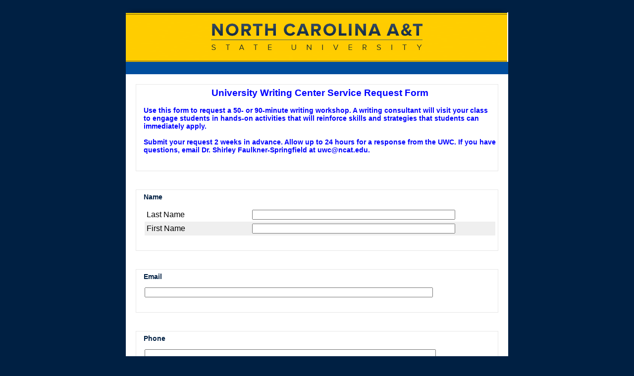

--- FILE ---
content_type: text/html; charset=utf-8
request_url: https://ncat.az1.qualtrics.com/jfe/form/SV_eJvzMRuBr4zZfkq
body_size: 24075
content:
<!DOCTYPE html>
<html class="JFEScope">
<head>
    <meta charset="UTF-8">
    <meta http-equiv="X-UA-Compatible" content="IE=edge">
    <meta name="apple-mobile-web-app-capable" content="yes">
    <meta name="mobile-web-app-capable" content="yes">
    <title>Qualtrics Survey | Qualtrics Experience Management</title>
    
        <link rel="dns-prefetch" href="//co1.qualtrics.com/WRQualtricsShared/">
        <link rel="preconnect" href="//co1.qualtrics.com/WRQualtricsShared/">
    
    <meta name="description" content="The most powerful, simple and trusted way to gather experience data. Start your journey to experience management and try a free account today.">
    <meta name="robots" content="noindex">
    <meta id="meta-viewport" name="viewport" content="width=device-width, initial-scale=1, minimum-scale=1, maximum-scale=2.5">
    <meta property="og:title" content="Qualtrics Survey | Qualtrics Experience Management">
    <meta property="og:description" content="The most powerful, simple and trusted way to gather experience data. Start your journey to experience management and try a free account today.">
    
    <script>(function(w) {
  'use strict';
  if (w.history && w.history.replaceState) {
    var path = w.location.pathname;
    var jfePathRegex = /^\/jfe\d+\//;

    if (jfePathRegex.test(path)) {
      w.history.replaceState(null, null, w.location.href.replace(path, path.replace(jfePathRegex, '/jfe/')));
    }
  }
})(window);
</script>
</head>
    <body id="SurveyEngineBody">
    <noscript><style>#pace{display: none;}</style><div style="padding:8px 15px;font-family:Helvetica,Arial,sans-serif;background:#fcc;border:1px solid #c55">Javascript is required to load this page.</div></noscript>
    
        <style type='text/css'>#pace{background:#fff;position:absolute;top:0;bottom:0;left:0;right:0;z-index:1}#pace::before{content:'';display:block;position:fixed;top:30%;right:50%;width:50px;height:50px;border:6px solid transparent;border-top-color:#0b6ed0;border-left-color:#0b6ed0;border-radius:80px;animation:q 1s linear infinite;margin:-33px -33px 0 0;box-sizing:border-box}@keyframes q{0%{transform:rotate(0)}100%{transform:rotate(360deg)}}
</style>
        <div id='pace'></div>
    
    <script type="text/javascript">
      window.QSettings = {
          
        jfeVersion: "6f080e1588fe0ef9800f0b02541c81d2df8620a7",
        publicPath: "/jfe/static/dist/",
        cbs: [], bootstrapSkin: null, ab: false,
        getPT: function(cb) {
          if (this.pt !== undefined) {
            cb(this.success, this.pt);
          } else {
            this.cbs.push(cb);
          }
        },
        setPT: function(s, pt) {
          this.success = s;
          this.pt = pt;
          if (this.cbs.length) {
            for (var i = 0; i < this.cbs.length; i++) {
              this.cbs[i](s, pt);
            }
          }
        }
      };
    </script>
    <div id="skinPrefetch" style="position: absolute; visibility: hidden" class="JFEContent SkinV2 webkit CSS3"></div>
    <script>(()=>{"use strict";var e,r,t,a,o,c={},n={};function d(e){var r=n[e];if(void 0!==r)return r.exports;var t=n[e]={id:e,loaded:!1,exports:{}};return c[e].call(t.exports,t,t.exports,d),t.loaded=!0,t.exports}d.m=c,e=[],d.O=(r,t,a,o)=>{if(!t){var c=1/0;for(l=0;l<e.length;l++){for(var[t,a,o]=e[l],n=!0,f=0;f<t.length;f++)(!1&o||c>=o)&&Object.keys(d.O).every(e=>d.O[e](t[f]))?t.splice(f--,1):(n=!1,o<c&&(c=o));if(n){e.splice(l--,1);var i=a();void 0!==i&&(r=i)}}return r}o=o||0;for(var l=e.length;l>0&&e[l-1][2]>o;l--)e[l]=e[l-1];e[l]=[t,a,o]},d.n=e=>{var r=e&&e.__esModule?()=>e.default:()=>e;return d.d(r,{a:r}),r},t=Object.getPrototypeOf?e=>Object.getPrototypeOf(e):e=>e.__proto__,d.t=function(e,a){if(1&a&&(e=this(e)),8&a)return e;if("object"==typeof e&&e){if(4&a&&e.__esModule)return e;if(16&a&&"function"==typeof e.then)return e}var o=Object.create(null);d.r(o);var c={};r=r||[null,t({}),t([]),t(t)];for(var n=2&a&&e;"object"==typeof n&&!~r.indexOf(n);n=t(n))Object.getOwnPropertyNames(n).forEach(r=>c[r]=()=>e[r]);return c.default=()=>e,d.d(o,c),o},d.d=(e,r)=>{for(var t in r)d.o(r,t)&&!d.o(e,t)&&Object.defineProperty(e,t,{enumerable:!0,get:r[t]})},d.f={},d.e=e=>Promise.all(Object.keys(d.f).reduce((r,t)=>(d.f[t](e,r),r),[])),d.u=e=>"c/"+{196:"vendors~recaptchav3",233:"db",438:"vendors~mockForm",821:"barrel-roll",905:"ss",939:"bf",1044:"matrix",1075:"mc",1192:"meta",1205:"timing",1365:"hmap",1543:"recaptchav3",1778:"slide",1801:"fade",2042:"jsApi",2091:"advance-button-template",2292:"hotspot",2436:"slider",2552:"vendors~scoring~cs~matrix",2562:"flip",2603:"mockForm",2801:"fancybox",3432:"mp",4522:"scoring",4863:"dd",5321:"vendors~mockForm~response-summary~fileupload",5330:"fileupload",5453:"default~cs~slider~ss",5674:"pgr",5957:"response-summary",6023:"vendors~fileupload",6198:"te",6218:"ro",6246:"focus-handler",6255:"captcha",6500:"default~hl~hotspot~matrix",6507:"prototype",7211:"sbs",7529:"cs",7685:"preview",7719:"default~hmap~pgr~ro~te~timing",8095:"default~cs~slider",8393:"draw",8606:"default~captcha~cs~db~dd~draw~fileupload~hmap~hl~hotspot~matrix~mc~meta~pgr~ro~sbs~slider~ss~te~timing",9679:"toc",9811:"hl"}[e]+"."+{196:"97848bc9e7c6051ecccc",233:"8ba9f6447cd314fbb68a",438:"53d5364f2fde015d63eb",821:"7889bb8e29b6573a7c1e",905:"351d3164dfd98410d564",939:"c8ff03d018d9cf872410",1044:"d8d7465fc033fbb10620",1075:"86a63d9fd6b94fccd78b",1192:"2bda7fa2af76817782a5",1205:"e0a338ca75eae4b40cc1",1365:"b3a7378eb91cc2c32d41",1543:"c245bb2c6da0a1de2911",1778:"89aa23ad976cab36539d",1801:"8cb2d1667aca0bc1260e",2042:"c48c082656b18079aa7e",2091:"4f0959084e4a4a187d1d",2292:"14fd8d7b863312b03015",2436:"96ce9dfbc69cf4a6f014",2552:"7cd2196cef0e70bb9e8a",2562:"3266dde7e4660ffcef3a",2603:"c8f6cb94cd9e79b57383",2801:"685cee5836e319fa57a8",3432:"6ae4057caed354cea4bd",4522:"1beb1b30ccc2fa30924f",4863:"4a0994a3732ac4fec406",5321:"41b49ced3a7a9cce58ab",5330:"4e241617d0d8f9638bed",5453:"171b59120e19c43bc4c6",5674:"144a9eb1a74ebd10fb2f",5957:"18b07be3e10880ac7370",6023:"2f608006811a8be8971c",6198:"31e404ce9bb91ad2fdc1",6218:"3cb64ba46db80f90121a",6246:"ba7b22b6a40782e5e004",6255:"a511708ee09ee539c882",6500:"e988cfdc3a56d687c346",6507:"63afbf731c56ba97ae7b",7211:"2d043279f45787cdbc6a",7529:"6440499b8bf1aaf62693",7685:"1241170f420176c2c6ef",7719:"8714f0d6579c8e712177",8095:"3b318c0e91b8cce117d5",8393:"2a48f184a447969fff1f",8606:"017a626bdaafbf05c221",9679:"20b914cfa638dfe959cc",9811:"e3e744cd3ab59c8be98b"}[e]+".min.js",d.miniCssF=e=>"fancybox.0bb59945b9873f54214a.min.css",d.g=function(){if("object"==typeof globalThis)return globalThis;try{return this||new Function("return this")()}catch(e){if("object"==typeof window)return window}}(),d.o=(e,r)=>Object.prototype.hasOwnProperty.call(e,r),a={},o="javascriptformengine:",d.l=(e,r,t,c)=>{if(a[e])a[e].push(r);else{var n,f;if(void 0!==t)for(var i=document.getElementsByTagName("script"),l=0;l<i.length;l++){var b=i[l];if(b.getAttribute("src")==e||b.getAttribute("data-webpack")==o+t){n=b;break}}n||(f=!0,(n=document.createElement("script")).charset="utf-8",n.timeout=120,d.nc&&n.setAttribute("nonce",d.nc),n.setAttribute("data-webpack",o+t),n.src=e),a[e]=[r];var s=(r,t)=>{n.onerror=n.onload=null,clearTimeout(u);var o=a[e];if(delete a[e],n.parentNode&&n.parentNode.removeChild(n),o&&o.forEach(e=>e(t)),r)return r(t)},u=setTimeout(s.bind(null,void 0,{type:"timeout",target:n}),12e4);n.onerror=s.bind(null,n.onerror),n.onload=s.bind(null,n.onload),f&&document.head.appendChild(n)}},d.r=e=>{"undefined"!=typeof Symbol&&Symbol.toStringTag&&Object.defineProperty(e,Symbol.toStringTag,{value:"Module"}),Object.defineProperty(e,"__esModule",{value:!0})},d.nmd=e=>(e.paths=[],e.children||(e.children=[]),e),d.p="",(()=>{if("undefined"!=typeof document){var e=e=>new Promise((r,t)=>{var a=d.miniCssF(e),o=d.p+a;if(((e,r)=>{for(var t=document.getElementsByTagName("link"),a=0;a<t.length;a++){var o=(n=t[a]).getAttribute("data-href")||n.getAttribute("href");if("stylesheet"===n.rel&&(o===e||o===r))return n}var c=document.getElementsByTagName("style");for(a=0;a<c.length;a++){var n;if((o=(n=c[a]).getAttribute("data-href"))===e||o===r)return n}})(a,o))return r();((e,r,t,a,o)=>{var c=document.createElement("link");c.rel="stylesheet",c.type="text/css",d.nc&&(c.nonce=d.nc),c.onerror=c.onload=t=>{if(c.onerror=c.onload=null,"load"===t.type)a();else{var n=t&&t.type,d=t&&t.target&&t.target.href||r,f=new Error("Loading CSS chunk "+e+" failed.\n("+n+": "+d+")");f.name="ChunkLoadError",f.code="CSS_CHUNK_LOAD_FAILED",f.type=n,f.request=d,c.parentNode&&c.parentNode.removeChild(c),o(f)}},c.href=r,t?t.parentNode.insertBefore(c,t.nextSibling):document.head.appendChild(c)})(e,o,null,r,t)}),r={3454:0};d.f.miniCss=(t,a)=>{r[t]?a.push(r[t]):0!==r[t]&&{2801:1}[t]&&a.push(r[t]=e(t).then(()=>{r[t]=0},e=>{throw delete r[t],e}))}}})(),(()=>{var e={3454:0};d.f.j=(r,t)=>{var a=d.o(e,r)?e[r]:void 0;if(0!==a)if(a)t.push(a[2]);else if(3454!=r){var o=new Promise((t,o)=>a=e[r]=[t,o]);t.push(a[2]=o);var c=d.p+d.u(r),n=new Error;d.l(c,t=>{if(d.o(e,r)&&(0!==(a=e[r])&&(e[r]=void 0),a)){var o=t&&("load"===t.type?"missing":t.type),c=t&&t.target&&t.target.src;n.message="Loading chunk "+r+" failed.\n("+o+": "+c+")",n.name="ChunkLoadError",n.type=o,n.request=c,a[1](n)}},"chunk-"+r,r)}else e[r]=0},d.O.j=r=>0===e[r];var r=(r,t)=>{var a,o,[c,n,f]=t,i=0;if(c.some(r=>0!==e[r])){for(a in n)d.o(n,a)&&(d.m[a]=n[a]);if(f)var l=f(d)}for(r&&r(t);i<c.length;i++)o=c[i],d.o(e,o)&&e[o]&&e[o][0](),e[o]=0;return d.O(l)},t=self.webpackChunkjavascriptformengine=self.webpackChunkjavascriptformengine||[];t.forEach(r.bind(null,0)),t.push=r.bind(null,t.push.bind(t))})()})();</script>
    <script src="/jfe/static/dist/jfeLib.d5f5decb72ad8e3baac1.min.js" crossorigin="anonymous"></script>
    <script src="/jfe/static/dist/jfe.d48939c9e7e8fc9556d2.min.js" crossorigin="anonymous"></script>


    <link href="/jfe/themes/skins/ncat/ncat2/version-1649634083876-cf533a/stylesheet.css" rel="stylesheet">

    <link id="rtlStyles" rel="stylesheet" type="text/css">
    <style id="customStyles"></style>

    <style>
      .JFEScope .questionFocused   .advanceButtonContainer {transition:opacity .3s!important;visibility:unset;opacity:1}
      .JFEScope .questionUnfocused .advanceButtonContainer, .advanceButtonContainer {transition:opacity .3s!important;visibility:hidden;opacity:0}
      .Skin .Bipolar .bipolar-mobile-header, .Skin .Bipolar .desktop .bipolar-mobile-header, .Skin .Bipolar .mobile .ColumnLabelHeader {display: none}

      /* Change color of question validation warnings */
      .Skin .ValidationError.Warn {color: #e9730c;}

      /* Hide mobile preview scrollbar for Chrome, Safari and Opera */
      html.MobilePreviewFrame::-webkit-scrollbar { display: none; }

      /* Hide mobile preview scrollbar for IE and Edge */
      html.MobilePreviewFrame { -ms-overflow-style: none; scrollbar-width: none; }
    </style>
    <style type="text/css">.accessibility-hidden{height:0;width:0;overflow:hidden;position:absolute;left:-999px}</style>
    <div id="polite-announcement" class="accessibility-hidden" aria-live="polite" aria-atomic="true"></div>
    <div id="assertive-announcement" class="accessibility-hidden" aria-live="assertive" role="alert" aria-atomic="true"></div>
    <script type="text/javascript">
      (function () {
        var o = {};
        try {
          Object.defineProperty(o,'compat',{value:true,writable:true,enumerable:true,configurable:true});
        } catch (e) {};
        if (o.compat !== true || document.addEventListener === undefined) {
          window.location.pathname = '/jfe/incompatibleBrowser';
        }

        var fv = document.createElement('link');
        fv.rel = 'apple-touch-icon';
        fv.href = "/brand-management/apple-touch-icon";
        document.getElementsByTagName('head')[0].appendChild(fv);
      })();
      QSettings.ab = false;
      document.title = "Qualtrics Survey | Qualtrics Experience Management";
      
      (function(s) {
        QSettings.bootstrapSkin = s;
        var sp = document.getElementById('skinPrefetch');
        if (sp) {
          sp.innerHTML = s;
        }
      })("<div class='Skin'>\r\n\t<table class='SkinInner'>\r\n\t\t<tr>\r\n\t\t\t<td>\r\n\t\t\t\t<div id='Header'>{~Header~}</div>\r\n\t\t\t\t<div id='SkinContent'>\r\n\t\t\t\t\t<div id='LogoBar'><div id='Logo'></div></div>\r\n\t\t\t\t\t<div id='Questions'>{~Question~}</div>\r\n\t\t\t\t\t<div id='ProgressBar'>{~ProgressBar~}</div>\r\n\t\t\t\t\t<div id='Buttons'>{~Buttons~}</div>\r\n\t\t\t\t</div>\r\n\t\t\t\t<div id='Footer'>{~Footer~}</div>\r\n\t\t\t\t<div id='Plug'>Survey Powered By <a href='http://www.qualtrics.com' target='_blank'>Qualtrics</a></div>\r\n\t\t\t</td>\r\n\t\t</tr>\t\r\n\t</table>\r\n</div>\r\n\r\n");
      
      
      (function() {
        var fv = document.createElement('link');
        fv.type = 'image/x-icon';
        fv.rel = 'icon';
        fv.href = "https://ncat.az1.qualtrics.com/brand-management/brand-assets/ncat/favicon.ico";
        document.getElementsByTagName('head')[0].appendChild(fv);
      }());
      
      
    </script>
        <script type="text/javascript">
          (function(appData) {
            if (appData && typeof appData === 'object' && '__jfefeRenderDocument' in appData) {
              var doc = appData.__jfefeRenderDocument

              if (doc === 'incompatible') {
                window.location = '/jfe/incompatibleBrowser';
                return
              }

              window.addEventListener('load', function() {
                // farewell jfe
                delete window.QSettings
                delete window.webpackJsonp
                delete window.jQuery
                delete window.ErrorWatcher
                delete window.onLoadCaptcha
                delete window.experimental
                delete window.Page

                var keys = Object.keys(window);
                for (let i in keys) {
                  var name = keys[i];
                  if (name.indexOf('jQuery') === 0) {
                    delete window[name];
                    break;
                  }
                }

                document.open();
                document.write(doc);
                document.close();
              })
            } else {
              // prevent document.write from replacing the entire page
              window.document.write = function() {
                log.error('document.write is not allowed and has been disabled.');
              };

              QSettings.setPT(true, appData);
            }
          })({"FormSessionID":"FS_5PnrVxO0mkQJ5DP","QuestionIDs":["QID10","QID1","QID13","QID12","QID33","QID30","QID31","QID32","QID34","QID8"],"QuestionDefinitions":{"QID10":{"DefaultChoices":false,"DataExportTag":"Q","QuestionID":"QID10","QuestionType":"DB","Selector":"TB","Configuration":{"QuestionDescriptionOption":"UseText","InputWidth":574,"InputHeight":29},"Validation":{"Settings":{"Type":"None"}},"GradingData":[],"Language":{"EN":{"QuestionText":"<div style=\"text-align: center;\"><span style=\"font-size:19px;\"><strong><span style=\"color:#0000ff;\">University Writing Center Service Request Form</span></strong></span></div>\n\n<div style=\"text-align: center;\">&nbsp;\n<div style=\"text-align: left;\"><span style=\"color: rgb(0, 0, 255);\">Use this form to request a 50- or 90-minute writing workshop. A writing consultant will visit your class to engage students in hands-on activities that will reinforce skills and strategies that students can immediately apply.&nbsp;</span><span style=\"color: rgb(0, 0, 255);\">&nbsp;</span></div>\n\n<div style=\"text-align: left;\">&nbsp;</div>\n\n<div style=\"text-align: left;\"><span style=\"color: rgb(0, 0, 255);\">Submit your request 2 weeks in advance. Allow up to 24 hours for a response from the UWC. If you have questions, email Dr. Shirley Faulkner-Springfield at uwc@ncat.edu.</span></div>\n</div>"}},"NextChoiceId":16,"NextAnswerId":1,"DataVisibility":{"Private":false,"Hidden":false},"SurveyLanguage":"EN"},"QID1":{"DefaultChoices":false,"DataExportTag":"Q1","QuestionID":"QID1","QuestionType":"TE","Selector":"FORM","Configuration":{"QuestionDescriptionOption":"UseText","InputWidth":580,"InputHeight":30},"Validation":{"Settings":{"ForceResponse":"ON","ForceResponseType":"ON"}},"GradingData":[],"Language":{"EN":{"QuestionText":"Name","Choices":{"1":{"Display":"<span style=\"font-size:16px;\">Last Name</span>"},"2":{"Display":"<span style=\"font-size:16px;\">First Name</span>"}}}},"NextChoiceId":3,"NextAnswerId":1,"SearchSource":{"AllowFreeResponse":"false"},"Choices":{"1":{"Display":"<span style=\"font-size:16px;\">Last Name</span>","TextEntry":"on","InputHeight":29,"InputWidth":402},"2":{"Display":"<span style=\"font-size:16px;\">First Name</span>","TextEntry":"on","InputHeight":29,"InputWidth":402}},"ChoiceOrder":[1,"2"],"DataVisibility":{"Private":false,"Hidden":false},"SurveyLanguage":"EN"},"QID13":{"DefaultChoices":false,"DataExportTag":"Q2","QuestionID":"QID13","QuestionType":"TE","Selector":"SL","Configuration":{"QuestionDescriptionOption":"UseText","InputWidth":574,"InputHeight":29},"Validation":{"Settings":{"ForceResponse":"ON","ForceResponseType":"ON","Type":"None"}},"GradingData":[],"Language":{"EN":{"QuestionText":"Email"}},"NextChoiceId":4,"NextAnswerId":1,"SearchSource":{"AllowFreeResponse":"false"},"DataVisibility":{"Private":false,"Hidden":false},"SurveyLanguage":"EN"},"QID12":{"DefaultChoices":false,"DataExportTag":"Q3","QuestionID":"QID12","QuestionType":"TE","Selector":"SL","Configuration":{"QuestionDescriptionOption":"UseText","InputWidth":580,"InputHeight":29},"Validation":{"Settings":{"ForceResponse":"ON","ForceResponseType":"ON","Type":"None"}},"GradingData":[],"Language":{"EN":{"QuestionText":"Phone"}},"NextChoiceId":4,"NextAnswerId":1,"SearchSource":{"AllowFreeResponse":"false"},"DataVisibility":{"Private":false,"Hidden":false},"SurveyLanguage":"EN"},"QID33":{"DefaultChoices":false,"DataExportTag":"Q4","QuestionID":"QID33","QuestionType":"TE","Selector":"SL","Configuration":{"QuestionDescriptionOption":"UseText"},"Validation":{"Settings":{"ForceResponse":"OFF","Type":"None"}},"GradingData":[],"Language":{"EN":{"QuestionText":"Identify the writing concept a writing consultant will discuss with students. If the writing concept is different for each class, complete a separate form for each assignment.&nbsp;","Choices":{"1":{"Display":"Click to write Choice 1"}}}},"NextChoiceId":4,"NextAnswerId":1,"SearchSource":{"AllowFreeResponse":"false"},"Choices":{"1":{"Display":"Click to write Choice 1"}},"ChoiceOrder":["1"],"DataVisibility":{"Private":false,"Hidden":false},"SurveyLanguage":"EN"},"QID30":{"DefaultChoices":false,"DataExportTag":"Q5","QuestionID":"QID30","QuestionType":"TE","Selector":"FORM","Configuration":{"QuestionDescriptionOption":"UseText"},"Choices":{"1":{"Display":"Class 1","TextEntry":"on","InputHeight":29,"InputWidth":470},"2":{"Display":"Class 2","TextEntry":"on","InputHeight":29,"InputWidth":469},"3":{"Display":"Class 3","TextEntry":"on","InputHeight":29,"InputWidth":470},"4":{"Display":"Class 4","TextEntry":"on","InputHeight":29,"InputWidth":469}},"ChoiceOrder":["1","2","3","4"],"Validation":{"Settings":{"ForceResponse":"OFF"}},"GradingData":[],"Language":{"EN":{"QuestionText":"In the text boxes below, include the following information for each class a consultant will visit: course, time, classroom number, location, and number of students in class.","Choices":{"1":{"Display":"Class 1"},"2":{"Display":"Class 2"},"3":{"Display":"Class 3"},"4":{"Display":"Class 4"}}}},"NextChoiceId":5,"NextAnswerId":1,"SearchSource":{"AllowFreeResponse":"false"},"DataVisibility":{"Private":false,"Hidden":false},"SurveyLanguage":"EN"},"QID31":{"DefaultChoices":false,"DataExportTag":"Q6","QuestionType":"TE","Selector":"FORM","DataVisibility":{"Private":false,"Hidden":false},"Configuration":{"QuestionDescriptionOption":"UseText"},"Choices":{"1":{"Display":"Class 1","TextEntry":"on","InputHeight":29,"InputWidth":470},"2":{"Display":"Class 2","TextEntry":"on","InputHeight":29,"InputWidth":469},"3":{"Display":"Class 3","TextEntry":"on","InputHeight":29,"InputWidth":470},"4":{"Display":"Class 4","TextEntry":"on","InputHeight":29,"InputWidth":469}},"ChoiceOrder":["1","2","3","4"],"Validation":{"Settings":{"ForceResponse":"OFF"}},"GradingData":[],"Language":{"EN":{"QuestionText":"Preferred date and time for each class a consultant will visit","Choices":{"1":{"Display":"Class 1"},"2":{"Display":"Class 2"},"3":{"Display":"Class 3"},"4":{"Display":"Class 4"}}}},"NextChoiceId":5,"NextAnswerId":1,"SearchSource":{"AllowFreeResponse":"false"},"QuestionID":"QID31","SurveyLanguage":"EN"},"QID32":{"DefaultChoices":false,"DataExportTag":"Q7","QuestionType":"TE","Selector":"FORM","DataVisibility":{"Private":false,"Hidden":false},"Configuration":{"QuestionDescriptionOption":"UseText"},"Choices":{"1":{"Display":"Class 1","TextEntry":"on","InputHeight":29,"InputWidth":470},"2":{"Display":"Class 2","TextEntry":"on","InputHeight":29,"InputWidth":469},"3":{"Display":"Class 3","TextEntry":"on","InputHeight":29,"InputWidth":470},"4":{"Display":"Class 4","TextEntry":"on","InputHeight":29,"InputWidth":469}},"ChoiceOrder":["1","2","3","4"],"Validation":{"Settings":{"ForceResponse":"OFF"}},"GradingData":[],"Language":{"EN":{"QuestionText":"Alternative date and time for each class a consultant will visit.&nbsp;","Choices":{"1":{"Display":"Class 1"},"2":{"Display":"Class 2"},"3":{"Display":"Class 3"},"4":{"Display":"Class 4"}}}},"NextChoiceId":5,"NextAnswerId":1,"SearchSource":{"AllowFreeResponse":"false"},"QuestionID":"QID32","SurveyLanguage":"EN"},"QID34":{"DefaultChoices":false,"DataExportTag":"Q8","QuestionID":"QID34","QuestionType":"FileUpload","Selector":"FileUpload","Configuration":{"QuestionDescriptionOption":"UseText","MinSeconds":"0","MaxSeconds":"0"},"Validation":{"Settings":{"ForceResponse":"OFF","Type":"None"}},"GradingData":[],"Language":{"EN":{"QuestionText":"Upload your assignment or course materials, if applicable.&nbsp;"}},"NextChoiceId":4,"NextAnswerId":1,"DataVisibility":{"Private":false,"Hidden":false},"SurveyLanguage":"EN"},"QID8":{"DefaultChoices":false,"DataExportTag":"Q9","QuestionID":"QID8","QuestionType":"TE","Selector":"ESTB","Configuration":{"QuestionDescriptionOption":"UseText","InputWidth":580,"InputHeight":29},"Validation":{"Settings":{"ForceResponse":"ON","ForceResponseType":"ON","Type":"None"}},"GradingData":[],"Language":{"EN":{"QuestionText":"&nbsp;Comments or Questions"}},"NextChoiceId":4,"NextAnswerId":1,"SearchSource":{"AllowFreeResponse":"false"},"DataVisibility":{"Private":false,"Hidden":false},"SurveyLanguage":"EN"}},"NextButton":null,"PreviousButton":false,"Count":10,"Skipped":0,"NotDisplayed":0,"LanguageSelector":null,"Messages":{"PoweredByQualtrics":"Powered by Qualtrics","PoweredByQualtricsLabel":"Powered by Qualtrics: Learn more about Qualtrics in a new tab","A11yNextPage":"You are on the next page","A11yPageLoaded":"Page Loaded","A11yPageLoading":"Page is loading","A11yPrevPage":"You are on the previous page","FailedToReachServer":"We were unable to connect to our servers. Please check your internet connection and try again.","ConnectionError":"Connection Error","IPDLError":"Sorry, an unexpected error occurred.","Retry":"Retry","Cancel":"Cancel","Language":"Language","Done":"Done","AutoAdvanceLabel":"or press Enter","DecimalSeparator":"Please exclude commas and if necessary use a point as a decimal separator.","IE11Body":"You are using an unsupported browser. Qualtrics surveys will no longer load in Internet Explorer 11 after March 15, 2024.","BipolarPreference":"Select this answer if you prefer %1 over %2 by %3 points.","BipolarNoPreference":"Select this answer if you have no preference between %1 and %2.","Blank":"Blank","CaptchaRequired":"Answering the captcha is required to proceed","MCMSB_Instructions":"To select multiple options in a row, click and drag your mouse or hold down Shift when selecting. To select non-sequential options, hold down Control (on a PC) or Command (on a Mac) when clicking. To deselect an option, hold down Control or Command and click on a selected option.","MLDND_Instructions":"Drag and drop each item from the list into a bucket.","PGR_Instructions":"Drag and drop items into groups. Within each group, rank items by dragging and dropping them into place.","ROSB_Instructions":"Select items and then rank them by clicking the arrows to move each item up and down."},"IsPageMessage":false,"ErrorCode":null,"PageMessageTranslations":{},"CurrentLanguage":"EN","FallbackLanguage":"EN","QuestionRuntimes":{"QID10":{"Highlight":false,"ID":"QID10","Type":"DB","Selector":"TB","SubSelector":null,"ErrorMsg":null,"TerminalAuthError":false,"Valid":false,"MobileFirst":false,"QuestionTypePluginProperties":null,"CurrentMultiPageQuestionIndex":0,"Displayed":true,"PreValidation":{"Settings":{"Type":"None"}},"IsAutoAuthFailure":false,"ErrorSeverity":null,"PDPErrorMsg":null,"PDPError":null,"QuestionText":"<div style=\"text-align: center;\"><span style=\"font-size:19px;\"><strong><span style=\"color:#0000ff;\">University Writing Center Service Request Form</span></strong></span></div>\n\n<div style=\"text-align: center;\">&nbsp;\n<div style=\"text-align: left;\"><span style=\"color: rgb(0, 0, 255);\">Use this form to request a 50- or 90-minute writing workshop. A writing consultant will visit your class to engage students in hands-on activities that will reinforce skills and strategies that students can immediately apply.&nbsp;</span><span style=\"color: rgb(0, 0, 255);\">&nbsp;</span></div>\n\n<div style=\"text-align: left;\">&nbsp;</div>\n\n<div style=\"text-align: left;\"><span style=\"color: rgb(0, 0, 255);\">Submit your request 2 weeks in advance. Allow up to 24 hours for a response from the UWC. If you have questions, email Dr. Shirley Faulkner-Springfield at uwc@ncat.edu.</span></div>\n</div>","Active":true},"QID1":{"Highlight":false,"ID":"QID1","Type":"TE","Selector":"FORM","SubSelector":null,"ErrorMsg":null,"TerminalAuthError":false,"Valid":false,"MobileFirst":false,"QuestionTypePluginProperties":null,"CurrentMultiPageQuestionIndex":0,"Displayed":true,"PreValidation":{"Settings":{"ForceResponse":"ON","ForceResponseType":"ON"}},"Choices":{"1":{"ID":"1","RecodeValue":"1","VariableName":"1","Text":"","Display":"<span style=\"font-size:16px;\">Last Name</span>","InputWidth":402,"Exclusive":false,"Selected":false,"Password":false,"TextEntry":"on","TextEntrySize":"Small","TextEntryLength":null,"InputHeight":29,"Error":null,"ErrorMsg":null,"PDPErrorMsg":null,"PDPError":null,"Displayed":true},"2":{"ID":"2","RecodeValue":"2","VariableName":"2","Text":"","Display":"<span style=\"font-size:16px;\">First Name</span>","InputWidth":402,"Exclusive":false,"Selected":false,"Password":false,"TextEntry":"on","TextEntrySize":"Small","TextEntryLength":null,"InputHeight":29,"Error":null,"ErrorMsg":null,"PDPErrorMsg":null,"PDPError":null,"Displayed":true}},"ChoiceOrder":["1","2"],"ChoiceTextPosition":"Left","IsAutoAuthFailure":false,"ErrorSeverity":null,"PDPErrorMsg":null,"PDPError":null,"QuestionText":"Name","AuthenticatorId":null,"ExistingChoices":{},"ProcessedDisplayChoiceOrder":["1","2"],"ChoiceOrderSetup":true,"Active":true},"QID13":{"Highlight":false,"ID":"QID13","Type":"TE","Selector":"SL","SubSelector":null,"ErrorMsg":null,"TerminalAuthError":false,"Valid":false,"MobileFirst":false,"QuestionTypePluginProperties":null,"CurrentMultiPageQuestionIndex":0,"Displayed":true,"PreValidation":{"Settings":{"ForceResponse":"ON","ForceResponseType":"ON","Type":"None"}},"InputWidth":574,"MinChars":null,"MaxChars":null,"IsAutoAuthFailure":false,"ErrorSeverity":null,"PDPErrorMsg":null,"PDPError":null,"QuestionText":"Email","Active":true},"QID12":{"Highlight":false,"ID":"QID12","Type":"TE","Selector":"SL","SubSelector":null,"ErrorMsg":null,"TerminalAuthError":false,"Valid":false,"MobileFirst":false,"QuestionTypePluginProperties":null,"CurrentMultiPageQuestionIndex":0,"Displayed":true,"PreValidation":{"Settings":{"ForceResponse":"ON","ForceResponseType":"ON","Type":"None"}},"InputWidth":580,"MinChars":null,"MaxChars":null,"IsAutoAuthFailure":false,"ErrorSeverity":null,"PDPErrorMsg":null,"PDPError":null,"QuestionText":"Phone","Active":true},"QID33":{"Highlight":false,"ID":"QID33","Type":"TE","Selector":"SL","SubSelector":null,"ErrorMsg":null,"TerminalAuthError":false,"Valid":false,"MobileFirst":false,"QuestionTypePluginProperties":null,"CurrentMultiPageQuestionIndex":0,"Displayed":true,"PreValidation":{"Settings":{"ForceResponse":"OFF","Type":"None"}},"MinChars":null,"MaxChars":null,"IsAutoAuthFailure":false,"ErrorSeverity":null,"PDPErrorMsg":null,"PDPError":null,"QuestionText":"Identify the writing concept a writing consultant will discuss with students. If the writing concept is different for each class, complete a separate form for each assignment.&nbsp;","Choices":{"1":{"Display":"Click to write Choice 1"}},"Active":true},"QID30":{"Highlight":false,"ID":"QID30","Type":"TE","Selector":"FORM","SubSelector":null,"ErrorMsg":null,"TerminalAuthError":false,"Valid":false,"MobileFirst":false,"QuestionTypePluginProperties":null,"CurrentMultiPageQuestionIndex":0,"Displayed":true,"PreValidation":{"Settings":{"ForceResponse":"OFF"}},"Choices":{"1":{"ID":"1","RecodeValue":"1","VariableName":"1","Text":"","Display":"Class 1","InputWidth":470,"Exclusive":false,"Selected":false,"Password":false,"TextEntry":"on","TextEntrySize":"Small","TextEntryLength":null,"InputHeight":29,"Error":null,"ErrorMsg":null,"PDPErrorMsg":null,"PDPError":null,"Displayed":true},"2":{"ID":"2","RecodeValue":"2","VariableName":"2","Text":"","Display":"Class 2","InputWidth":469,"Exclusive":false,"Selected":false,"Password":false,"TextEntry":"on","TextEntrySize":"Small","TextEntryLength":null,"InputHeight":29,"Error":null,"ErrorMsg":null,"PDPErrorMsg":null,"PDPError":null,"Displayed":true},"3":{"ID":"3","RecodeValue":"3","VariableName":"3","Text":"","Display":"Class 3","InputWidth":470,"Exclusive":false,"Selected":false,"Password":false,"TextEntry":"on","TextEntrySize":"Small","TextEntryLength":null,"InputHeight":29,"Error":null,"ErrorMsg":null,"PDPErrorMsg":null,"PDPError":null,"Displayed":true},"4":{"ID":"4","RecodeValue":"4","VariableName":"4","Text":"","Display":"Class 4","InputWidth":469,"Exclusive":false,"Selected":false,"Password":false,"TextEntry":"on","TextEntrySize":"Small","TextEntryLength":null,"InputHeight":29,"Error":null,"ErrorMsg":null,"PDPErrorMsg":null,"PDPError":null,"Displayed":true}},"ChoiceOrder":["1","2","3","4"],"ChoiceTextPosition":"Left","IsAutoAuthFailure":false,"ErrorSeverity":null,"PDPErrorMsg":null,"PDPError":null,"QuestionText":"In the text boxes below, include the following information for each class a consultant will visit: course, time, classroom number, location, and number of students in class.","AuthenticatorId":null,"ExistingChoices":{},"ProcessedDisplayChoiceOrder":["1","2","3","4"],"ChoiceOrderSetup":true,"Active":true},"QID31":{"Highlight":false,"ID":"QID31","Type":"TE","Selector":"FORM","SubSelector":null,"ErrorMsg":null,"TerminalAuthError":false,"Valid":false,"MobileFirst":false,"QuestionTypePluginProperties":null,"CurrentMultiPageQuestionIndex":0,"Displayed":true,"PreValidation":{"Settings":{"ForceResponse":"OFF"}},"Choices":{"1":{"ID":"1","RecodeValue":"1","VariableName":"1","Text":"","Display":"Class 1","InputWidth":470,"Exclusive":false,"Selected":false,"Password":false,"TextEntry":"on","TextEntrySize":"Small","TextEntryLength":null,"InputHeight":29,"Error":null,"ErrorMsg":null,"PDPErrorMsg":null,"PDPError":null,"Displayed":true},"2":{"ID":"2","RecodeValue":"2","VariableName":"2","Text":"","Display":"Class 2","InputWidth":469,"Exclusive":false,"Selected":false,"Password":false,"TextEntry":"on","TextEntrySize":"Small","TextEntryLength":null,"InputHeight":29,"Error":null,"ErrorMsg":null,"PDPErrorMsg":null,"PDPError":null,"Displayed":true},"3":{"ID":"3","RecodeValue":"3","VariableName":"3","Text":"","Display":"Class 3","InputWidth":470,"Exclusive":false,"Selected":false,"Password":false,"TextEntry":"on","TextEntrySize":"Small","TextEntryLength":null,"InputHeight":29,"Error":null,"ErrorMsg":null,"PDPErrorMsg":null,"PDPError":null,"Displayed":true},"4":{"ID":"4","RecodeValue":"4","VariableName":"4","Text":"","Display":"Class 4","InputWidth":469,"Exclusive":false,"Selected":false,"Password":false,"TextEntry":"on","TextEntrySize":"Small","TextEntryLength":null,"InputHeight":29,"Error":null,"ErrorMsg":null,"PDPErrorMsg":null,"PDPError":null,"Displayed":true}},"ChoiceOrder":["1","2","3","4"],"ChoiceTextPosition":"Left","IsAutoAuthFailure":false,"ErrorSeverity":null,"PDPErrorMsg":null,"PDPError":null,"QuestionText":"Preferred date and time for each class a consultant will visit","AuthenticatorId":null,"ExistingChoices":{},"ProcessedDisplayChoiceOrder":["1","2","3","4"],"ChoiceOrderSetup":true,"Active":true},"QID32":{"Highlight":false,"ID":"QID32","Type":"TE","Selector":"FORM","SubSelector":null,"ErrorMsg":null,"TerminalAuthError":false,"Valid":false,"MobileFirst":false,"QuestionTypePluginProperties":null,"CurrentMultiPageQuestionIndex":0,"Displayed":true,"PreValidation":{"Settings":{"ForceResponse":"OFF"}},"Choices":{"1":{"ID":"1","RecodeValue":"1","VariableName":"1","Text":"","Display":"Class 1","InputWidth":470,"Exclusive":false,"Selected":false,"Password":false,"TextEntry":"on","TextEntrySize":"Small","TextEntryLength":null,"InputHeight":29,"Error":null,"ErrorMsg":null,"PDPErrorMsg":null,"PDPError":null,"Displayed":true},"2":{"ID":"2","RecodeValue":"2","VariableName":"2","Text":"","Display":"Class 2","InputWidth":469,"Exclusive":false,"Selected":false,"Password":false,"TextEntry":"on","TextEntrySize":"Small","TextEntryLength":null,"InputHeight":29,"Error":null,"ErrorMsg":null,"PDPErrorMsg":null,"PDPError":null,"Displayed":true},"3":{"ID":"3","RecodeValue":"3","VariableName":"3","Text":"","Display":"Class 3","InputWidth":470,"Exclusive":false,"Selected":false,"Password":false,"TextEntry":"on","TextEntrySize":"Small","TextEntryLength":null,"InputHeight":29,"Error":null,"ErrorMsg":null,"PDPErrorMsg":null,"PDPError":null,"Displayed":true},"4":{"ID":"4","RecodeValue":"4","VariableName":"4","Text":"","Display":"Class 4","InputWidth":469,"Exclusive":false,"Selected":false,"Password":false,"TextEntry":"on","TextEntrySize":"Small","TextEntryLength":null,"InputHeight":29,"Error":null,"ErrorMsg":null,"PDPErrorMsg":null,"PDPError":null,"Displayed":true}},"ChoiceOrder":["1","2","3","4"],"ChoiceTextPosition":"Left","IsAutoAuthFailure":false,"ErrorSeverity":null,"PDPErrorMsg":null,"PDPError":null,"QuestionText":"Alternative date and time for each class a consultant will visit.&nbsp;","AuthenticatorId":null,"ExistingChoices":{},"ProcessedDisplayChoiceOrder":["1","2","3","4"],"ChoiceOrderSetup":true,"Active":true},"QID34":{"Highlight":false,"ID":"QID34","Type":"FileUpload","Selector":"FileUpload","SubSelector":null,"ErrorMsg":null,"TerminalAuthError":false,"Valid":false,"MobileFirst":false,"QuestionTypePluginProperties":null,"CurrentMultiPageQuestionIndex":0,"Displayed":true,"PreValidation":{"Settings":{"ForceResponse":"OFF","Type":"None"}},"IsAutoAuthFailure":false,"ErrorSeverity":null,"PDPErrorMsg":null,"PDPError":null,"QuestionText":"Upload your assignment or course materials, if applicable.&nbsp;","UploadConfig":{"ValidTypes":[],"MaxFileSize":100000000,"FileTooBigMessage":"File is too big. Max file size is 100MB.","DefaultMessage":"Drop files or click here to upload","UploadFailedMessage":"Upload failed. Please try uploading your file again.","InvalidFileTypeMessage":"You can't upload files of this type."},"Active":true},"QID8":{"Highlight":false,"ID":"QID8","Type":"TE","Selector":"ESTB","SubSelector":null,"ErrorMsg":null,"TerminalAuthError":false,"Valid":false,"MobileFirst":false,"QuestionTypePluginProperties":null,"CurrentMultiPageQuestionIndex":0,"Displayed":true,"PreValidation":{"Settings":{"ForceResponse":"ON","ForceResponseType":"ON","Type":"None"}},"InputWidth":580,"MinChars":null,"MaxChars":null,"InputHeight":29,"IsAutoAuthFailure":false,"ErrorSeverity":null,"PDPErrorMsg":null,"PDPError":null,"QuestionText":"&nbsp;Comments or Questions","Active":true}},"IsEOS":false,"FailedValidation":false,"PDPValidationFailureQuestionIDs":[],"BlockID":"BL_cA3787y3lJ3IgBg","FormTitle":"Qualtrics Survey | Qualtrics Experience Management","SurveyMetaDescription":"The most powerful, simple and trusted way to gather experience data. Start your journey to experience management and try a free account today.","TableOfContents":null,"UseTableOfContents":false,"SM":{"BaseServiceURL":"https://ncat.az1.qualtrics.com","SurveyVersionID":"9223370310326149817","IsBrandEncrypted":false,"JFEVersionID":"686a88b864075ed1cf8a7e7f8867d33cacffc57e","BrandDataCenterURL":"https://pdx1.qualtrics.com","XSRFToken":"ouHhOYkzdHvFhgIE7DTTTQ","StartDate":"2026-02-01 02:41:23","StartDateRaw":1769913683240,"BrandID":"ncat","SurveyID":"SV_eJvzMRuBr4zZfkq","BrowserName":"Chrome","BrowserVersion":"131.0.0.0","OS":"Macintosh","UserAgent":"Mozilla/5.0 (Macintosh; Intel Mac OS X 10_15_7) AppleWebKit/537.36 (KHTML, like Gecko) Chrome/131.0.0.0 Safari/537.36; ClaudeBot/1.0; +claudebot@anthropic.com)","LastUserAgent":"Mozilla/5.0 (Macintosh; Intel Mac OS X 10_15_7) AppleWebKit/537.36 (KHTML, like Gecko) Chrome/131.0.0.0 Safari/537.36; ClaudeBot/1.0; +claudebot@anthropic.com)","QueryString":"","IP":"3.145.92.194","URL":"https://ncat.az1.qualtrics.com/jfe/form/SV_eJvzMRuBr4zZfkq","BaseHostURL":"https://ncat.az1.qualtrics.com","ProxyURL":"https://ncat.az1.qualtrics.com/jfe/form/SV_eJvzMRuBr4zZfkq","JFEDataCenter":"jfe5","dataCenterPath":"jfe5","IsPreview":false,"LinkType":"anonymous","geoIPLocation":{"IPAddress":"3.145.92.194","City":"Columbus","CountryName":"United States","CountryCode":"US","Region":"OH","RegionName":"Ohio","PostalCode":"43215","Latitude":39.9625,"Longitude":-83.0061,"MetroCode":535,"Private":false},"geoIPV2Enabled":true,"EDFromRequest":[],"FormSessionID":"FS_5PnrVxO0mkQJ5DP"},"ED":{"SID":"SV_eJvzMRuBr4zZfkq","SurveyID":"SV_eJvzMRuBr4zZfkq","Q_URL":"https://ncat.az1.qualtrics.com/jfe/form/SV_eJvzMRuBr4zZfkq","UserAgent":"Mozilla/5.0 (Macintosh; Intel Mac OS X 10_15_7) AppleWebKit/537.36 (KHTML, like Gecko) Chrome/131.0.0.0 Safari/537.36; ClaudeBot/1.0; +claudebot@anthropic.com)","Q_CHL":"anonymous","Q_LastModified":1726528623,"Q_Language":"EN"},"PostToStartED":{},"FormRuntime":null,"RuntimePayload":"EhyKWJXptsjtACfJKj6x7VrBywpzhHpzq/X5gQWQPmGUFZXEFXUXsZ1Nqo77uAIi8wDrrwh6WyK1J3hCmO/CEh5aJigFZ5tBWzmr4PA47wt6r+tX1Ff5iOXeAgYrKMw7cIrm3mPCtHox6i309uGRlPHfrd0AgOA9wXT9bkTzu2INRoapbtzxvypW/0m3ZE+eNTlCpdNPyN/r7vNoeIzfy8mUSD4HB70UQgiU3ya2aw6G62Qs1IPCrjvJpk5qePoJlO1Ai4R+2NChJkl9mNpG+fd6a8Tz1T34rotxD83Ccgyfq5uDHaTlM0samtEl40dQ+m0sWAKLK2XEfu3zAcnAnj1voZ75reGI/b3lAhjPPyKKsS6DWOOVeXGvp4UtdsBCckzR2R7zphYEBqmsUqC/oBeiWaxcV71Rs89ek6uz8KRPqIyClQ9lppzhVUeokaoFjfQyGy1eif1qkAS7jHvSYw4t7bzcnwkfuw3Fe8LUBOuwneru//+a9MTTA0nga0cscVHvS6qKJbciB65TK+SyD+qUqCfbJnyKNkyAS/beL4RinN5qBWCtNvha7/l7GBeZw/0s7dyWKnUYABKStg0sEHaYMCqijYqBDRAfk9Ctmrw/PbjIj3MQhNeEVcIBHGZdI/xCaS0P7Nx2JIhaq90j4dH80+9h/FbH2vvJQf9Fk1xWt6FHLoQPH//0w8ymhsQmts+B3IV6OHstYqo9dx07UbsdT20Rb9/rbkLJKD5dVhwyzLnFFxCbOpg14AxSMzRe7+uXy7vfLztdBcClnnld5rI+o3dNAWdeF4ahoUQgpgo5Vk2WtRfvHuk8/4CfT4oDkoahZPwX61US8IofwKewISdv66HGOLZya6JmhPbg4VWUFXtSAec1zGOShJH8n1H8jnbXuMPFdgHFAs21xgE/XcHiY6R2gWmvBU9aRZ/U90xQoPi3FUJV7fQu8yvJ/LvdduJz/uIElE18x/xupbN82Az1cHkwnscrLCOKWjZkXjqlXpelPyCD2P893MB+kF6DiDshgHIqppco6Os35TYvqZVGE0DnkOcpKGHJ5C3RZfxthHbh7A+JtOGdhAFGQwYAKBHafrY/aQ33GgeKvCVyeEoTkj1765Z9mdDG9ibt44AYv9Xts3kEuydYpzPA+Hd0pDjD4/[base64]/[base64]/n4/1TO54rb0DbTBSW1Pxn8eLViibf6y4qlAEvPUNSluZnqBhG7AS362FlD0wVpzDHxXwIEWmpwQdPoA8kLXATpokewIHCb27SJfJ6U5tKMVt/T5D59flvJTlcs36YV41ilro0Rxsn1s1ZqhEkNOx+l1BzxdwmuZ5/PtH+x1rk17kntRXptoyq2B+V681cI6ZwllHAkEDTwG00ZCX0WY3AC2JwjnB/5uZibk0nH0t13GQ/+OJcnIGRQpasho8A3EM3wmoB0A2GPc63VXoZtuwy3t8+QSv9DQvkdHKxtJcO/WJlfZ5ys9ieUbqK829HwfgwbXNQsChpv30oNBfqlZ8DhQXeNB2UX+nhBdMMCWit2sh4fiuP0fx3bA87q9TIEdsqiWpTZifpoTA5kJ0B6yLyccwfqNnYSzJAMihSPIPEnTONSjDuSAjqcgrve2AJGTACxMrM/H8z1URF24o0TgMHOzmljymaTeE6K5W94HVOI451P/OZVxS2V6Ep/AB7WIh2s8wx3NJcFu0aGsFHCPa9PRjHy7D6W7EWacaftOBBeD9Mi9EWrXXI6H++f5ibN6/hpbFVkpN7p/0hSpQHXe1sTPMeZhKp7gEMMWn19Gli+nkEOgaXRsAjPm+vAuuZYZUVCr8OwNC4A/9Vti3T6uzSYKQ1QBQ6ZrwBrvcnXlegau1IpxePMQL/PFdEiXLtSp94ghomQPHm+XBYaLPVRiv/rYNDlBUKLoXEJQUlo8mFa7fSqbQEOIBi0yBxlBa13M6d9sSIAMvBqHwUrStPFhfwnuxdIdEtweD0Q2zVz3Yt/wi/lloMZ9bjBJd3280SxuBDvqW+W2e8J+XRr6zoTRbhurB7hvlZtM1b/p0dKGSGxdsj08FGifiQi4H8LojKVjWMerXgwxmb2MDVWb8BWeSZFQiQKJaN0/Lxqu0GiXOHkY7Y8UuHrAiLT4KMlqDtPgWLZAURE4dZABZDdxqq/m0Tiv7CsQdYKn31+IA+YGB/e0twIMT6XiTVqj6y1DXbAR1OPq6GjrtB0eiJzqpbefIVrCVZqyUcQ1Ehcf99YWrPQPneI1jPwwY9VM5KwjlcNRotocv2njUqKj8cYxAdilcq+/[base64]/3S0gDT03zMNnruBK1GUzN+s2NNsRLkV1Kam689lDvf7QdpUv0lHRwyB9j19qq87efPIBrES10Nc0pVx1S51AUinCQFHyFp01kxgyOUidstq6fDQjg7YL7G8IB1sLdTKwdCyf/XNRLfogAg1JMWSO6kSjuxUlq80m2pI2ItmtYg+1i29VznboPg9fkUURcTXe6O2T5xboZjupH5jQDhmsj1Ni/OdKs4vF65nMdNWjUbfWeUQrYMdkTfUOVkUir3L1vILgsoIN6AgLlPn2DvISaGLNa6HHYbtaRfAVkBPYD6HxWrQ13OoVryWgu//[base64]/NLGxiFj+GYLKYsjtA+JaVu35Pnx6j5l0RAhunxfN1ndfzdHbfcjEMt9qZGP08c0D+ZHthdYuDJwVeR/l91xwPr4JWpcAX3mwOuBIPAqNkGjyDPmwTRPxeYCbGyYNEGdlFGh13DGkrtKfzh5yyDcRQsk2pyUsVzj5ci7hyqkD4Q7IWhjD5HqE5UB/Leim+TuXo4QLZOBkPgQOd+l90ryHuxw9JNsAPgOFhTFo6KaFFds9wlLuSJNU1SbaPB67/DGvummjENnhH/ie+2dqCrcDJr3+4druUg4RLWK3Y28oYWksznVTdrVBzIaXtAit6QOZdLn/zLUVnJoe+TP1vG0BZP8x5mpMNiBLFJHrVJ3XAceljs55MU4MBC9QrOLrDqHYBW98jC1RxzZvRidz6GJBVZQxnwNM5d0r8gO4EjS/mlxD465EVFdRKVhkg65lZLvI3iXyqZbERF4u44YjJn3mDJPxstvigtLLeSsAr3EQCGYPScWF3Hnk/Qz+vyxHmz5zya7gXCkTD8rtb8somYOUutN0PQNPycz3KhzczfQ9ZCEWIVgu7sd76EhlbmMM31VivLx2iEj45+CSXiUGAg7e6chxtYr13jMnWmYQ0XAlaOU5MU2/[base64]/DlkZDwyUQTgkBOPiFfgtYHaiOEHngbVi4Yc30n/LSnZlD0PwuV2kYHi2L+LJCLCQAiOZgqlGbfugdxKdp34A411mcMscu7h+YX5f7b1A45lwcFKYeX3H57ydIxMpqp1D4dyPkhI0aJByw0ZukVTvqVfxL0KabFL7GjFu+la1tx6ZtwQpuT2UN8nsnFudrag/[base64]/[base64]/uyF65H6RfwQ7Vs2f2iYCyQLsCoyMDH9T5bJlNnkQKXztO6QgLDZuCnzsAcdpxC5cUCOxriU6lPx20VUEbWwPk/L+F/PI+yhNYRrVeaRPJR8kiV05pBKgSePhMn2UwW4OO65vmkJATbageUoSirq2VKLQuKuv/HvZx0euRjq4PN4VjKBiJx+ltmTo1qBCBgXQPBXPz75dbhi1nmcXccbRbhVw0xwZ9TnmnFB45Njxk0ProeSbyqvJgIZ2/EbT6C0fkl9ghSpnjmFIxAdBs1IUM2jjgnVFKjqY7cazdkA5VMsaLQqBxeWKNZh8A3iuMruls1i4zgV5GYKW7OrhFPdfmxrB5uPLIbyI0VmiJJJsGNH0vTn5jYrAUd4L6uAhYrYpcgD6B7WhsnPJaduV/43DUTjbv9/TNxTV2mEZBcbPhF9q/dfElK0/6WHaUwRPngAfKn5HBbfhcE1QAfEB4mzqgDLF1Zb+5oGBdfceSaRE/iqN/LiJ+68GzLQhO6SY9Jw+p22/O1E/[base64]/IlYlZ5rPAfrZcQxwTck3YrDxRJuyzgrOHlOQAn/bPq7OrmB/vACKNF97QB8a6GeAbNvahDwQnto7yRr5TXjBrXHIr7XHC3Cvys3PW9KR5gGVdF2BqOEzPQFyxP2QuzOUMHlDMLRZHby6CL14VoGN78ExfnbXwkT4/cR+INOtbbsdmdDq2C4C5a8Tvi7Pdh6NgMTsKcyCBdqEkZ1AWcyvqWvbCyyginIeADlWEwymDOQ0yb/RcupU28XDpZv+RRkNqdkHbbFWCPXbxCMt7/shjxYuA8hzD978DFLV3sE6oZTlBdlYXWYqZf1N//PWytBawk6m0+4ffAOSsjZvG5nfz60yp3nYHWJ48Run+NFme9Qc02oBxbsbiwbi4Z+nUUkbMVBl3IIDdZ0QfxC/0RhpLYTVKDY6XjQcWRtXJN/jXl0F1wf9mxN3jOWmoMTM87MFzbEWujh/p1AEYmf14ZMnWm5AtvXCaLS/[base64]/U6BdaDsBD2yoE4n+/CECzM9jjrjPsnXT3400Bxz30Xi1q2CWxOCisHlxGGs3nDpCRae5lxzVSnuA+kzGOGPFEbGFxrotGHBPw1BRSDk9VUdTggmFzV+VDki0WFwGynl8ptZCQ2/pTnnQh3/SQhqc+aYASDN/f+wzYD30+3Sw25dKi5KLdfmUkUBo6YeeTxn9IBSWH4Mwk0r6QWj+EXIuoYqz/TGfKdQx9YAyd/gfFXb4J3vthCTZg+NR/gDu8WEsnD2f9lSmpaUYMLeDJ4MzpivBic0xlQpxTI2Y5AZhaZZ9pjsjJ3c722jBuATbki0PwJ6brqOoIiKRdQQ1MV0p+6BmO0rEwwhikATPRVy2KcJfjFyAOffssWukK5T5MrhNSuLF7fydDlMp42gksA9y9tO0IPQnbJuCmnif17x5cYLaQ8QRiMx/SOYy/6rzt6UnilaKKd8eTLH+qhDFBe88KPhik9MKc3l1XjzXfi+PBBFdJEmtyuy+NznPfajIuXRp8yI6ePdxZ1xg0wnDBqBEpd6h428nkE1ZlgvnvkP9PodgWOapwSlRTmvrb3HjD2Uh25v1cN8l76POXS0bLnvVP+/PU3IOIOu2JzAyu6vKxR5reXvN2MoDMgFj7BaQ18cPA4rtgqQU7TVV4rS9A2ZXfvHu/mAkmnIVzuq+AT7y3/YdewudHU50RiZWJX3jZV3F6DmeF+rA4YoxQHsKhQcPNm5J2IEGt0bMVISgZ2FCIjn74IF+T222zNh12gyVDW1pkvxUpXKYa8YiZJtZAKFQoQ2AGmFKTu+KEWe3u388Nv0u11I5feTnVqEdNfjZ7dmyVQfv42vVcSLLNy9tuepmiPDZyhPLs6rL0lwxOTQ9dw/LAJP8rIA7wm6B+cpfC3wbLjSLms2gj+F/UYAj5g7197fM45+E9R3uCyKshO3n306hYE/c4uKREogMIikvviVIM0memUpt0gVKyXdmD2Zqp3Bm5Lw5O+MtRwtNrRE6Ac/FKxBVmH7cFEDgj2yGR8KyLLJlcAwBXp37D/OnMgplh5t+xW3EbrRfEjQKxR0t8gOs3coYG+xEZRRhlDvdTyajtDAi33eX2CHPRYT/[base64]/ziL6+kdYPoNKv1f0bVA5zJi1v87H0NUNFfz1lPojcJi1G2gM7tHV8kSpayZUTnBgjmEOTMmrM6PUf+tIzWvr1KnXelUy2ggHbdkaT6/Os9ttqg3zlYUVWh5QeIpOsTabdzLMqIG473BFKO1ArDA5tgtq34yHchRLj+30UWPB+NqjqsPcoVCvJXAyeUfeJ7ttCAOiX/wNzPgHtKi9IVCtwrT8qBIcV6/duUFw+EG+TvtDR7YrHAMR72uNVoIq8/wYjWKl+M0WAJpPmt9IOw6xig45niJMuseO0qUzVZcSOG/kAPy2Mn+hDCzDE8aF4/wMP3OVray9J9AH0Y+y/nqWFYM0zlsrb5rJEvUaZb0GcBf4JyXBOZM38AAr7c/rJ6IEGhE8SEegdY9WU4mFomiDnpLCef/GGwhtBb0+txeKepJYLxVndy6Geeq+xuB4sEozorTrDxZoVl+M39WrpmITOdwp5JfP0F24/6GyiKG2vIApyeKAFfmJ+DZR6x4Jy4XL1+sHoN5S6qZs43zJmNgKYlEYx3GLpgoSeW1FGWY1wdBZZHGsEEzYU3Ruwa7vkIUUN9o/SNZ1JjcSz8kiwBRbKaAl8sVHa+dlN7GfNFOxKzMsJzYU6W8jcLf2CZ9wsdraXnOov3Mpqm+Y9SuhpDyH442ThpO0GOh7ttvZuJIVf//[base64]/JV1B3KnOrwmlXMJNlmbR/G4jklY+7UaZL8+Ev+BXy7gGjljzS/VYDXoK60IWV5003eY8B/P1/JQxlv4rPgeEdvNyqFsFtroS9jzcPqfVVWQbSNmRNvyqXjqtHErB9veOhfn0FYRo6QukCNDSGbh4cBPYTkIE6CUyURSQbGJC2gzMcsq7cAqHdBfY3YWCwfblxhGnXXnrMnpp93PhiIAhLpIlJC3r+LQf9SQb8K3r6rfj7nI8EfmfWJYQSw1x/bDFoMcZkL9sZzeuR8ht4lswMQ8diW9gYofndZNMFNVfJxtwemqyXR+vbW4URAYpyLXufG0GNhVVdpqhe29MA9nPrqch6FUSX2UFVU5ohRKQP/YcjIX/YNyT4RMWMfyVEz77sQ75edpenfop1fjCHFCqoHtxAossHkMZfjWw3G5ghlUV7nSoaYW6LB6Qgmnlt6ovgrGcQZY9ylp+SEcF4liDnvwMUoQdl8b/zR07lavHARPP1Pr3wZnZYN5z0EBLR30rPWKm6asw0rtusKrGEfR1HuFdgtRroOyoAv9U/xIA3/l/h/5Kx+2Ph4ZEtwA2NQ6xtPtzMoq/s3fJLrzE1t6guU7ilfcq4yxoSs21oAQXXeVz0AgfDLiIwNLn37wgo93fCJtVhcdvPkUtxQW9DiGPbLV3k8+D7FjcTCuJAmIAX9cZJwy/vqmd1UfEYKQn46L9XJ8+uTAKMWDUJ5FgiBuY3YCMoAe0i7VjZmZXjzGGIHxOUhgI37sshmVOlvisO5P/sC8bPWPUSSmaCknHDE9z4wq28EkMmuc8KJ2ESrzqMxCaD4/9kRoY90JsZVQnNEl8gx6OpMUOOUG7ek8wgxW9YvViRqVu4HhapM6JqVzOD50Kok4YyATudm/R8b3c2gnVkaOnAdtWKVm1K5aRp5FefHj3C/m0NkatOLxacQcXF2ElD72THyJwrUjKH6CUCQmjnbFK/RWSzsLHlQY5QMKQJ1d7uQvJiG0NOzqScqdmnHaCa2w0vjBp3FLD8cc/AAu5IDHKqBfVq2PEWwIBfa11p28OfXcRfteZHvdEtsM2fUwEcs5F/fUpKgCW9OnfNVwSycGslJFfhnDl5ruviOvnTy+X9ECkRgj6H5Nbsc4VUo8zBmu8lk0Zj4QMZ+HPHiHuLwerDNx8prit3+gf6ralIfaKHiWSCrQ2kn+a7ZtG9VF7XhUIFWbMPWkkedYxpkggOCiHyVGrlDRXMWYOau1EeUs9/oTdC8MDW3YC8l3Ewne/NhsCeTKBOKRP4bcF2ogrm9sD2rrDW44MgVAT5BI4e+qUJstHhf8ZlVSA6eFHzPM2HpL94gJux3VSAAYdlZzVnofwbMLuCTqh3BVzSRdxoq4qBWKqBqHRN6mFx7pAq1hLCfR9/E1ep4vts2Gw6VK09AgrsGA6JxiYgn7cjZ/CcblkQc7WuSkk+6xjopLLXw/2Wtw6lJfMa6DxQNMn04xwvTwvdn89X49H/wCX4Oe7CR+6iEGOP/RJ/luneeDxTK2NPRNC53fRCYxYYig8GdjJOAdLQYI5CzXR5QyUd1T49Z4aczpND4tWUH9UCKQvHEa6YAPRMWtfPchXlydVwnxXYV20wNVkwiUVWYQ/JbqrL0rxjVFQ0WBuVxagenOGWAZzil2Hv1X1j7PhXJQjZq4s/NSt1yrrzlwIORuWZbA0Vh6oIErlu2OFmZw16bLkIMpuxDDdfktU/7T21Iq4Eh6br5KWKsWu0M+YEH4Ru9idm4EqFjVdw9Aei9fvU1px4c56MZxVSyfuRUA6RzF8Hi4n8KHm0IT9HLjGXdgaFRLYLmSw5M8lcQRUtGhKlP07yXT8VHnImOZ5sj85ofCznThfevT8WkZ4pOcH8HSSvOHHSU+adGQzHgNxj1WwEeP9NqeX7rGVqj6/rfP2zmmLkamQ+DNkE2ZVL/JvYlVuXhMdObV8x5VgUNFjMWZKbkCymJz2KiLWeuNxT9RjhLhzc7LBFEm29eTTnSEOrFqVI2PTNWyINFSBaQX5h1DtOcsNklsvLNAaZp/6aDNeyi9ucZM0XcDMsyzkJlkzLKAJP5j34wIh5XVMXWc8TGYOnKQk76mY4JJRH6BvNWAdgSKLzJ7cA+2kO2iAw8r30yMfxNznSm71PQ1KcnWze316TJa0lvk4LuomnP0TKY8OoiYs6ugi9m5K1Pn8OOTF2tBZRExkxbd6DhM/PYihPqak+9RJeZrDHwBfru44R2SXmHrtMA1bSvCh2vpR33XFa/66UZ4FAhg1Svnw1py7SfMBneIJ9Lcy6U/tkrwGMUzt/LpKGzc0r8uwLsav+MbJVZWTcHGt/Cytuskd6TE+OVFO+KgluZ9iH67EL7QyAXdX1u2ruMaqwrdRHmdhkgwVa2TgsBs/Kop8+PoC5dCmur36zWkh0YdTkYomZ+D0dnedEXDs6Bz0pmNbXyTt1QZREhdc8sJlejw9lltK6tLGuYEIE8tO6Vi6lWEqGEisjp8z7vmNnZlD0dDPB7mBzzS//gLMSPzBewGNqbFOZ55mvNkmKsH0AeG49XUyKUKMZ6I5CJ2wvXd048SssHzOoqcgKmU3Zy8+I5SnBL0xRx+3nAHzhj3nEQJDnkCTyzeCwtYFipV3HMAonhE3r/qLaf2N+ei6BzJf4Voqto5u/L77FRLcHCcZgf5miGbhIjZIlDHqu+JYdxvmHdEeOKjBIBaheYBqGYM7ygMVL4TYClIx5H3TKu0OSOS0HLau/bK3JImCTUf77V+wtUWUQ8dIczztFYrlXV+ZCVXAk6G8C2rREXpBGHvg/0C3dHOVNDBxfJP4T68a+sEN9YvL8maiwlYFC/ThOhWgfh1RFfvi7NWzPvvBZ2NHtCGJlttbBFRocAo0hqJ6J3m0gqO37cAhtgyA8hDiDi2UeqqegQI9qO2fbAYaV99c7bv3uDI1wRMx7PO4rsC6H0Xt94LX0WIduw4JBxnJzvnoKz8ae2EBzwhxJgSLKf66AZ5ZkFTOATZnBoSrdY9/TMXB0lufQVCQGCjU2ugiD0Tgpk7jGB/Le8hXZmPx4KnFOIDmB75xtkumU5yVoyrtiU5RmXWRtNIXcTUovrdFdVDn0Tes7aAnIxJ2oBUd9ep6eVYmuR+oxMDX5fIGKHAaBtIsrE+LEDpgLErL8OlW5jtINHYkeuhXq2kTlw6/2q628yEAjzyUqslF135aO9ebvB20Rosw9P7O8bWZ2KlL1KqRX6VV7W0Q1lU9cY6LMuWcacpFdCw6AqkewXGAKPa2EE0GdtpPPywSdwHIsGR0XPi74JKa9u8u+f2WcAvzyILnj99QWZl9PBMX5BI3SZoprqvKzoTFOEPAWGhYv+X/qL5ewtQM9eHeeifs0QrQ+hCZRHBrSt2gJ0d3brgWxoccrcdID4Ypa0Uq7W0tm42V9v8Iuhh24wDP9muo9/JrWlJUlx1Mkd6MjM8oTHPySSij3daBoK2UQ3+ATKGlYS0dz3/u5EcWKt50nKCiL88E+ZrL94cq+O4HpsYnzp1sVYpNqQlAL7dxXPhZexoI/rI3tDXYyof10jqVRp5kbvh+tMgzYYdJtpB+JKagl+7rbykItx1ah58A51JSNig4H33FF67A9Ntl5FlKDpaig4Qp8gr/5uFZuIXij82TiSMajdoin5NICyJy9f1EbDrc90S2G4sBAAZ4Qzgj5oGIL2tPK0tHClQQW0OrcnuJWdoxFCmgcbG33aJnTSF3I8myGqtNkKIko+VuBsgzE8gVLhtrU3B+N7tnL98U/[base64]/FDgfZgYLF2m52+j2pDmiAhm7eeaXbdjrrdE7ZWaLBaoHC8/H7ZXqxy8ggMFI7an4G6vQE4EJ6Ur1UebL4fXxDkG7rZmfi/nlGEGc4ZIt7/KinP7GIM3bOLnYHlzIRUH6+nqcPO7ul7BJ7iQ5UiwcZQz9q7vZWVLw+DBlNFwM9lrlhA4HChmFRals3EocIJpn17UmcxPKXpygdLxXTMmv+rk5y6i1CXtccx+W+GbDcCmRbG7Tmuai21NTM0YT6dloud/O1yQ5a34tNfviZ7xsb1lgnXgAQIQgLF0TDB31js0dua6m7ACpcgkUr2oD7wUPo2fsQplE04GyWDWiImPM7Ph9rEA8sWlU2Dc8FTWM1K3upp7UbeBNWjyTqOlfht4QjRY4eg1D/5sf3zsgAJnfHz/TrRkjNrmHi83EpCkCwHszYbVdwr87MEtWVX9FuzxI6LJHAJYs9JpjfMShQLb7BM0VQ/bMoXjvNTT9ds077YY9ZMH5z0uEZqnTls3AO7ObuyGVaJMGCyDYhEEu2hSgR9aOvvLr8jDhjJllEYmIiMoRyxSzw7MtOTI5L8UVwvHyaJ2aMjcagkvTgO8eu5EI1ndPqnqtHfbOQO6r65EGBOEYnwri9k+MqIajYznkJnPm/+gcxMwf5iTjhgYI1ajAQUyLHj6rWCdxTmKXU3zDZteevHPZCuZD7JzeH+uc7J1CMzObCEkMTY5t4AKo/tdzdWz4zdppVlFolk9bIPUzgNq1HJMmICZ676A6HUQ6N27kiW2h15yN/4yjKZyXEgPPeVTT4UOQuQn/dfOVKpKG+eulxG1b6EkzX6kN6pvRCtT1k9DBTdzg+fVduQvoXGcfEFFAlxq+wSxQbd0/wrTxWiaGQdgwbTtTmeEsXuAiQSDWwcDtxJ1MtbOJheaG26ypqPvzZ22iB/hV9/O75gMPqQ0P/s2sCVYwy5Wsar+p1DJmXdNRTafQQcCdhjJNT6B3nfqFRtgx97b/wg5jTTgpmW6nwFSHRxKR6o4RPmtZGRmcoOCLoZcib2fORTXRl4WQ4tZmYp6bbPfgpbPkaZyuAV/R6q1GSTqb8ahDf67pOLTcrUhHv7ybuHSGabSwWt","TransactionID":1,"ReplacesOutdated":false,"EOSRedirectURL":null,"RedirectURL":null,"SaveOnPageUnload":true,"ProgressPercent":0,"ProgressBarText":"Survey Completion","ProgressAccessibleText":"Current Progress","FormOptions":{"BackButton":false,"SaveAndContinue":true,"SurveyProtection":"PublicSurvey","NoIndex":"Yes","SecureResponseFiles":true,"SurveyExpiration":"None","SurveyTermination":"DisplayMessage","Header":"","Footer":"","ProgressBarDisplay":"None","PartialData":"+1 week","PreviousButton":"","NextButton":{"Display":"→"},"SurveyTitle":"Qualtrics Survey | Qualtrics Experience Management","SkinLibrary":"ncat","SkinType":"MQ","Skin":"ncat2","NewScoring":1,"SurveyMetaDescription":"The most powerful, simple and trusted way to gather experience data. Start your journey to experience management and try a free account today.","EOSMessage":"MS_eJADhIpSvs4Tl0q","ShowExportTags":false,"CollectGeoLocation":false,"PasswordProtection":"No","AnonymizeResponse":"No","RefererCheck":"No","ResponseSummary":"No","EOSMessageLibrary":"UR_cIvqArkGS3mgDj0","EOSRedirectURL":null,"EmailThankYou":false,"ThankYouEmailMessageLibrary":null,"ThankYouEmailMessage":null,"InactiveSurvey":null,"PartialDeletion":null,"PartialDataCloseAfter":"LastActivity","AvailableLanguages":{"EN":[]},"ProtectSelectionIds":true,"SurveyLanguage":"EN","ActiveResponseSet":"RS_06TI9QpJVEz9a9U","SurveyStartDate":"0000-00-00 00:00:00","SurveyExpirationDate":"0000-00-00 00:00:00","SurveyCreationDate":"2022-10-31 00:21:43","SkinOptions":{"Description":"NCAT New","Version":2,"AnyDeviceSupport":false,"Transitions":"","DefaultTransition":"","CSS":"basestylesv2","Deprecated":false,"Sort":1,"WindowWidth":900,"WindowHeight":600,"QuestionWidth":700,"CssVersion":2,"ResponsiveSkin":{"SkinLibrary":"Qualtrics","SkinType":"MQ","Skin":"v4qualtrics1","BaseCss":"/jfe/themes/skins/qualtrics/v4qualtrics1/version-1680545380898-7e0112/stylesheet.css"}},"SkinBaseCss":"/jfe/themes/skins/ncat/ncat2/version-1649634083876-cf533a/stylesheet.css","PageTransition":"None","Favicon":"https://ncat.az1.qualtrics.com/brand-management/brand-assets/ncat/favicon.ico","CustomLanguages":null,"SurveyTimezone":"America/Denver","LinkType":"anonymous","Language":"EN","Languages":null,"DefaultLanguages":{"AR":"العربية","ASM":"অসমীয়া","AZ-AZ":"Azərbaycan dili","BEL":"Беларуская","BG":"Български","BS":"Bosanski","BN":"বাংলা","CA":"Català","CEB":"Bisaya","CKB":"كوردي","CS":"Čeština","CY":"Cymraeg","DA":"Dansk","DE":"Deutsch","EL":"Ελληνικά","EN":"English","EN-GB":"English (United Kingdom)","EN_GB":"English (Great Britain)","EO":"Esperanto","ES":"Español (América Latina)","ES-ES":"Español","ET":"Eesti","FA":"فارسی","FI":"Suomi","FR":"Français","FR-CA":"Français (Canada)","GU":"ગુજરાતી ","HE":"עברית","HI":"हिन्दी","HIL":"Hiligaynon","HR":"Hrvatski","HU":"Magyar","HYE":"Հայերեն","ID":"Bahasa Indonesia","ISL":"Íslenska","IT":"Italiano","JA":"日本語","KAN":"ಕನ್ನಡ","KAT":"ქართული","KAZ":"Қазақ","KM":"ភាសាខ្មែរ","KO":"한국어","LV":"Latviešu","LT":"Lietuvių","MAL":"മലയാളം","MAR":"मराठी","MK":"Mакедонски","MN":"Монгол","MS":"Bahasa Malaysia","MY":"မြန်မာဘာသာ","NE":"नेपाली","NL":"Nederlands","NO":"Norsk","ORI":"ଓଡ଼ିଆ ଭାଷା","PA-IN":"ਪੰਜਾਬੀ (ਗੁਰਮੁਖੀ)","PL":"Polski","PT":"Português","PT-BR":"Português (Brasil)","RI-GI":"Rigi","RO":"Română","RU":"Русский","SIN":"සිංහල","SK":"Slovenčina","SL":"Slovenščina","SO":"Somali","SQI":"Shqip","SR":"Srpski","SR-ME":"Crnogorski","SV":"Svenska","SW":"Kiswahili","TA":"தமிழ்","TEL":"తెలుగు","TGL":"Tagalog","TH":"ภาษาไทย","TR":"Tϋrkçe","UK":"Українська","UR":"اردو","VI":"Tiếng Việt","ZH-S":"简体中文","ZH-T":"繁體中文","Q_DEV":"Developer"},"ThemeURL":"//co1.qualtrics.com/WRQualtricsShared/"},"Header":"","HeaderMessages":{},"Footer":"","FooterMessages":{},"HasJavaScript":false,"IsSystemMessage":false,"FeatureFlags":{"LogAllRumMetrics":false,"STX_HubRace":false,"STS_SpokeHubRoutingSim":false,"makeStartRequest":false,"verboseFrontendLogs":false,"JFE_BlockPrototypeJS":false},"TransformData":{},"AllowJavaScript":true,"TOCWarnPrevious":false,"NextButtonAriaLabel":"Next","PreviousButtonAriaLabel":"Previous","BrandType":"Academic","TranslationUnavailable":false,"FilteredEDKeys":[],"CookieActions":{"Set":[],"Clear":[]}})
        </script>
    </body>
</html>
